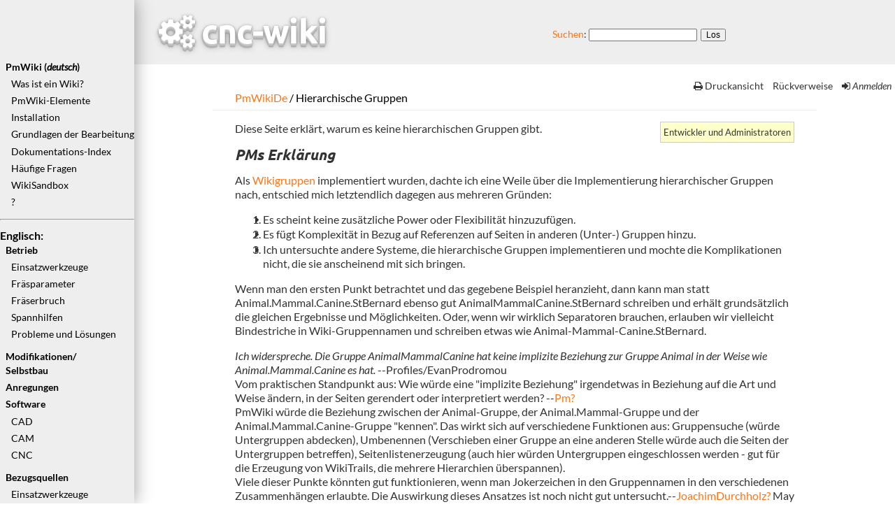

--- FILE ---
content_type: text/html; charset=UTF-8
request_url: https://www.cnc-wiki.de/PmWikiDe/HierarchicalGroups
body_size: 7381
content:
<!doctype html>
<html lang="de">
<head>
 <meta charset="utf-8">
 <meta name="viewport" content="width=device-width, initial-scale=1.0">
 <title>cnc-wiki | Hierarchische Gruppen  </title>
 <link rel="apple-touch-icon" sizes="57x57" href="/favicons/apple-touch-icon-57x57.png">
 <link rel="apple-touch-icon" sizes="60x60" href="/favicons/apple-touch-icon-60x60.png">
 <link rel="apple-touch-icon" sizes="72x72" href="/favicons/apple-touch-icon-72x72.png">
 <link rel="apple-touch-icon" sizes="76x76" href="/favicons/apple-touch-icon-76x76.png">
 <link rel="apple-touch-icon" sizes="114x114" href="/favicons/apple-touch-icon-114x114.png">
 <link rel="apple-touch-icon" sizes="120x120" href="/favicons/apple-touch-icon-120x120.png">
 <link rel="apple-touch-icon" sizes="144x144" href="/favicons/apple-touch-icon-144x144.png">
 <link rel="apple-touch-icon" sizes="152x152" href="/favicons/apple-touch-icon-152x152.png">
 <link rel="icon" type="image/png" href="/favicons/favicon-32x32.png" sizes="32x32">
 <link rel="icon" type="image/png" href="/favicons/favicon-96x96.png" sizes="96x96">
 <link rel="icon" type="image/png" href="/favicons/favicon-16x16.png" sizes="16x16">
 <link rel="manifest" href="/favicons/manifest.json">

 <meta name="msapplication-TileColor" content="#e9e9e9">
 <meta name="msapplication-TileImage" content="/favicons/mstile-144x144.png">
 <meta name="theme-color" content="#ffffff">

 <link rel="stylesheet" href="//www.cnc-wiki.de/pub/skins/adapt/pure-min.css"> 
 <link rel="stylesheet" href="//www.cnc-wiki.de/pub/skins/adapt/fonts.css">
 
 <!--[if lte IE 8]>
    <link rel="stylesheet" href="//www.cnc-wiki.de/pub/skins/adapt/adapt-old-ie.css">
 <![endif]-->
 <!--[if gt IE 8]><!-->
    <link rel="stylesheet" href="//www.cnc-wiki.de/pub/skins/adapt/adapt.css?{local/localmap.txtilemtime_css}">
 <!--<![endif]-->
 <!--[if lt IE 9]>
    <script src="//www.cnc-wiki.de/pub/skins/adapt/html5shiv.js"></script>
 <![endif]-->
 <!--HTMLHeader--><style type='text/css'><!--
  .rtl, .rtl * {direction:rtl; unicode-bidi:bidi-override;}
  .ltr, .ltr * {direction:ltr; unicode-bidi:bidi-override;}
  .rtl .indent, .rtl.indent, .rtl .outdent, .rtl.outdent {
    margin-left:0; margin-right: 40px;
  }
  .editconflict { color:green; 
  font-style:italic; margin-top:1.33em; margin-bottom:1.33em; }
.noPmTOC, .PmTOCdiv:empty {display:none;}
.PmTOCdiv { display: inline-block; font-size: 13px; overflow: auto; max-height: 500px;}
.PmTOCdiv a { text-decoration: none;}
.back-arrow {font-size: .9em; text-decoration: none;}
#PmTOCchk + label {cursor: pointer;}
#PmTOCchk {display: none;}
#PmTOCchk:not(:checked) + label > .pmtoc-show {display: none;}
#PmTOCchk:checked + label > .pmtoc-hide {display: none;}
#PmTOCchk:checked + label + div {display: none;}table.sortable th { cursor: pointer; }
table.sortable th::after { color: transparent; content: "\00A0\025B8"; }
table.sortable th:hover::after { color: inherit; content: "\00A0\025B8"; }
table.sortable th.dir-u::after { color: inherit; content: "\00A0\025BE"; }
table.sortable th.dir-d::after { color: inherit; content: "\00A0\025B4"; } 
    .frame 
      { border:1px solid #cccccc; padding:4px; background-color:#f9f9f9; }
    .lfloat { float:left; margin-right:0.5em; }
    .rfloat { float:right; margin-left:0.5em; }
a.varlink { text-decoration:none;}

--></style>
  <link rel='stylesheet' href='//www.cnc-wiki.de/pub/emailform/emailform.css' 
    type='text/css' />
  <meta name='robots' content='index,follow' />


<script async src="https://pagead2.googlesyndication.com/pagead/js/adsbygoogle.js?client=ca-pub-6116385811285449" crossorigin="anonymous"></script>
</head>

<body>
<div id="layout">
<!--PageLeftFmt-->
  <!-- HeaderLogo Menu toggle -->
  <a href="#menu" id="menuLink" class="menu-link">
    <!-- Hamburger icon -->
    <span></span>
  </a>
  <div id="menu">
    <div class="pure-menu pure-menu-open">
      <div class='sidesearch'><a href='?action=search'>Suchen</a></div>
      
      <p class='sidehead'><a class='wikilink' href='//www.cnc-wiki.de/PmWikiDe/PmWiki'>PmWiki (<em>deutsch</em>)</a><span  style='display: none;'> für die Liste aller Seiten</span>
</p><ul><li><a class='wikilink' href='//www.cnc-wiki.de/PmWikiDe/WikiWikiWeb'>Was ist ein Wiki?</a>
</li><li><a class='wikilink' href='//www.cnc-wiki.de/PmWikiDe/WikiElements'>PmWiki-Elemente</a>
</li><li><a class='wikilink' href='//www.cnc-wiki.de/PmWikiDe/Installation'>Installation</a>
</li><li><a class='wikilink' href='//www.cnc-wiki.de/PmWikiDe/BasicEditing'>Grundlagen der Bearbeitung</a>
</li><li><a class='wikilink' href='//www.cnc-wiki.de/PmWikiDe/DocumentationIndex'>Dokumentations-Index</a>
</li><li><a class='wikilink' href='//www.cnc-wiki.de/PmWikiDe/FAQ'>Häufige Fragen</a>
</li><li><a class='createlinktext' rel='nofollow'
    href='//www.cnc-wiki.de/PmWikiDe/WikiSandbox?action=edit'>WikiSandbox</a><a rel='nofollow' 
    class='createlink' href='//www.cnc-wiki.de/PmWikiDe/WikiSandbox?action=edit'>?</a>
</li></ul><hr />
<p><strong>Englisch:</strong>
<a class='wikilink' href='//www.cnc-wiki.de/Betrieb'>Betrieb</a>
</p><ul><li><a class='wikilink' href='//www.cnc-wiki.de/Betrieb/Einsatzwerkzeuge'>Einsatzwerkzeuge</a>
</li><li><a class='wikilink' href='//www.cnc-wiki.de/Betrieb/Fraesparameter'>Fräsparameter</a>
</li><li><a class='wikilink' href='//www.cnc-wiki.de/Betrieb/Fraeserbruch'>Fräserbruch</a>
</li><li><a class='wikilink' href='//www.cnc-wiki.de/Betrieb/Spannhilfen'>Spannhilfen</a>
</li><li><a class='wikilink' href='//www.cnc-wiki.de/Betrieb/Probleme-Loesungen'>Probleme und Lösungen</a>
</li></ul><p><a class='wikilink' href='//www.cnc-wiki.de/Modifikationen'>Modifikationen/<br />Selbstbau</a>
<a class='wikilink' href='//www.cnc-wiki.de/Anregungen'>Anregungen</a>
<a class='wikilink' href='//www.cnc-wiki.de/Software'>Software</a>
</p><ul><li><a class='wikilink' href='//www.cnc-wiki.de/Software/CAD'>CAD</a>
</li><li><a class='wikilink' href='//www.cnc-wiki.de/Software/CAM'>CAM</a>
</li><li><a class='wikilink' href='//www.cnc-wiki.de/Software/CNC'>CNC</a>
</li></ul><p><a class='wikilink' href='//www.cnc-wiki.de/Bezugsquellen'>Bezugsquellen</a>
</p><ul><li><a class='wikilink' href='//www.cnc-wiki.de/Bezugsquellen/Einsatzwerkzeuge'>Einsatzwerkzeuge</a>
</li><li><a class='wikilink' href='//www.cnc-wiki.de/Bezugsquellen/Material'>Material</a>
</li><li><a class='wikilink' href='//www.cnc-wiki.de/Bezugsquellen/Vorlagen'>Vorlagen</a>
</li><li><a class='wikilink' href='//www.cnc-wiki.de/Bezugsquellen/Zubehoer'>Zubehör</a>
</li></ul><p><a class='wikilink' href='//www.cnc-wiki.de/Glossar'>Glossar</a>
<a class='wikilink' href='//www.cnc-wiki.de/Alternativen'>Alternativen</a>
<a class='wikilink' href='//www.cnc-wiki.de/Technik'>Technik</a>
<a class='wikilink' href='//www.cnc-wiki.de/Impressum'>Impressum</a>
<a class='wikilink' href='//www.cnc-wiki.de/Datenschutz'>Datenschutz</a>
<a class='wikilink' href='//www.cnc-wiki.de/Kontakt'>Kontakt</a>
</p>

    </div>
  </div>
<!--/PageLeftFmt-->
  <div id="main">
<!--PageHeaderFmt-->
  <div id='wikilogo'><a href='//www.cnc-wiki.de'><span class='fa'>&#xf085;</span>&nbsp;cnc-wiki</a></div>
  <div id='wikihead'>
  <form action='//www.cnc-wiki.de'>
    <input type='hidden' name='n' value='PmWikiDe.HierarchicalGroups' />
    <input type='hidden' name='action' value='search' />
    <a href='//www.cnc-wiki.de/PmWikiDe/Search'>Suchen</a>:
    <input type='text' name='q' value='' class='inputbox searchbox' />
    <input type='submit' class='inputbutton searchbutton'
      value='Los' /></form></div>
<!--PageActionFmt-->
    <div id='wikicmds'><ul><li class='print'><span class='fa fa-print'> </span> <a accesskey=''  rel='nofollow'  class='wikilink' href='//www.cnc-wiki.de/PmWikiDe/HierarchicalGroups?action=print'>Druckansicht</a>
</li><li class='backlinks'> <a accesskey=''  rel='nofollow'  class='wikilink' href='//www.cnc-wiki.de/PmWikiDe/HierarchicalGroups?action=search&amp;q=link=PmWikiDe.HierarchicalGroups'>Rückverweise</a>
</li><li class='logout'><span class='fa fa-sign-in'> </span><em>  <a accesskey='ak_login'  rel='nofollow'  class='wikilink' href='//www.cnc-wiki.de/PmWikiDe/HierarchicalGroups?action=login'>Anmelden</a></em>
</li></ul>
</div>
<!--PageTitleFmt-->
    <div class="title">
      <div class='pagegroup'><a href='//www.cnc-wiki.de/PmWikiDe'>PmWikiDe</a> / Hierarchische Gruppen</div>
    </div>
<!--/PageTitleFmt-->
    <div class="content">
<!--PageText-->
<div id='wikitext'>
<p><span  style='display: none;'> für die Liste aller Seiten</span>
</p><div style='clear:right;' ><span class='frame rfloat' style='font-size: smaller; background-color: #ffc; clear: right;'>Entwickler und Administratoren</span>
</div>
<p><a name='trailstart' id='trailstart'></a> 
<a name='trailend' id='trailend'></a>
</p>
<p class='vspace'>Diese Seite erklärt, warum es keine hierarchischen Gruppen gibt.
</p>
<div class='vspace'></div><h2>PMs Erklärung</h2>
<p>Als <a class='wikilink' href='//www.cnc-wiki.de/PmWikiDe/WikiGroup'>Wikigruppen</a> implementiert wurden, dachte ich eine Weile über die Implementierung hierarchischer Gruppen nach, entschied mich letztendlich dagegen aus mehreren Gründen:
</p><ol><li>Es scheint keine zusätzliche Power oder Flexibilität hinzuzufügen.
</li><li>Es fügt Komplexität in Bezug auf Referenzen auf Seiten in anderen (Unter-) Gruppen hinzu.
</li><li>Ich untersuchte andere Systeme, die hierarchische Gruppen implementieren und mochte die Komplikationen nicht, die sie anscheinend mit sich bringen. 
</li></ol><p class='vspace'>Wenn man den ersten Punkt betrachtet und das gegebene Beispiel heranzieht, dann kann man statt Animal.Mammal.Canine.StBernard ebenso gut AnimalMammalCanine.StBernard schreiben und erhält grundsätzlich die gleichen Ergebnisse und Möglichkeiten. Oder, wenn wir wirklich Separatoren brauchen, erlauben wir vielleicht Bindestriche in Wiki-Gruppennamen und schreiben etwas wie Animal-Mammal-Canine.StBernard.
</p>
<div class='vspace'></div><div class='indent'><em>Ich widerspreche. Die Gruppe AnimalMammalCanine hat keine implizite Beziehung zur Gruppe Animal in der Weise wie Animal.Mammal.Canine es hat.</em> --Profiles/EvanProdromou
<div class='vspace'></div></div><div class='indent'><span class='Pm'>Vom praktischen Standpunkt aus: Wie würde eine "implizite Beziehung" irgendetwas in Beziehung auf die Art und Weise ändern, in der Seiten gerendert oder interpretiert werden? --<a class='createlinktext' rel='nofollow'
    href='//www.cnc-wiki.de/Profile/Pm?action=edit'>Pm</a><a rel='nofollow' 
    class='createlink' href='//www.cnc-wiki.de/Profile/Pm?action=edit'>?</a></span>
<div class='vspace'></div><div class='indent'>PmWiki würde die Beziehung zwischen der Animal-Gruppe, der Animal.Mammal-Gruppe und der Animal.Mammal.Canine-Gruppe "kennen". Das wirkt sich auf verschiedene Funktionen aus: Gruppensuche (würde Untergruppen abdecken), Umbenennen (Verschieben einer Gruppe an eine anderen Stelle würde auch die Seiten der Untergruppen betreffen), Seitenlistenerzeugung (auch hier würden Untergruppen eingeschlossen werden - gut für die Erzeugung von WikiTrails, die mehrere Hierarchien überspannen).<br />Viele dieser Punkte könnten gut funktionieren, wenn man Jokerzeichen in den Gruppennamen in den verschiedenen Zusammenhängen erlaubte. Die Auswirkung dieses Ansatzes ist noch nicht gut untersucht.--<a class='createlinktext' rel='nofollow'
    href='//www.cnc-wiki.de/Profile/JoachimDurchholz?action=edit'>JoachimDurchholz</a><a rel='nofollow' 
    class='createlink' href='//www.cnc-wiki.de/Profile/JoachimDurchholz?action=edit'>?</a> May 24, 2006, at 05:00 PM 
<div class='vspace'></div></div><div class='indent'><em>Die implizite Beziehung würde auch vererbte Befugnisse ermöglichen, so dass, wenn eine Passworteinschränkung auf die Animal-Gruppe gesetzt wird, diese Einschränkung automatisch hinuntergebrochen würde bis auf Animal.Mammal.Canine.StBernard. Um das mit dem AnimalMammalCanine.StBernard-Stil-Format zu behandeln, müsste jede Untergruppe separat geschützt werden.</em> Anonymous, May 21, 2007
<div class='vspace'></div></div><div class='indent'>Vielleicht würde ein Design, wo man Gruppen abschneidet, einen besseren Unterschied machen? Z.&nbsp;B. Animal.MammalCanineStBernard vs. AnimalMammalCanine.StBernard oder vielleicht ein separates Wiki für verschiedene Hauptgruppen. &ndash; Ich habe noch nicht bei Farmen oder so etwas nachgesehen &ndash; Aber ich kann mir den Bedarf nach einer Untergruppe für ein Event vorstellen, z.&nbsp;B. Main.Events.Eventa (eventa hätte vielleicht 10 Seiten). Mir scheint, Events sollten ihre eigenen Wikis in einer Wikifarm haben? Ich sah irgendwo, dass sich Wikis auch Logins teilen können? Patrick, July 4, 2009 
</div><div class='vspace'></div></div><div class='indent'><em>Es wäre schön, wenn Seiten in einer Hierarchie definiert werden könnten (ich würde eher sagen, klassifiziert), so dass kontextsensitive Menüs erzeugt werden könnten. Ein Grund für die Definition zusätzlicher Beziehungen könnte die Unterstützung zusätzlicher Menüs für Brot-Krumen-Navigation und verwandte Links sein, Alles automatisch erzeugt für jede Seite.</em> --pacoit
</div><p class='vspace'>Zu dem zweiten Punkt: Das Problem erscheint bei dem Versuch, zu entscheiden, was man mit einem Markup wie "Canine.StBernard" in der Gruppe "Animal.Mammal" machen soll, insbesondere, wenn es eine Top-Level-Gruppe namens "Canine" gibt. Wenn wir Group.WikiWord immer als absolut behandeln, gibt es keine wirklichen organisatorischen Vorteile durch die Hierarchien. Wenn wir relative Pfade erlauben, dann gibt es alle möglichen Sorten von Raum für Mehrdeutigkeiten, außer es werden noch mehr Markups hinzugefügt, um diese aufzulösen, und es ist möglich, dass jemand, der eine Seite in einer mittleren Untergruppe erzeugt, damit unbeabsichtigt das Ziel existierender Links verändert. Was es Alles schwieriger macht für <a class='wikilink' href='//www.cnc-wiki.de/PmWikiDe/Audiences'>naive Benutzer</a>.   
</p>
<div class='vspace'></div><div class='indent'>Es gibt da tatsächlich ein Problem. Hierarchische Dateisysteme lösen das, indem sie absolute Pfade durch die Syntax unterscheiden (z.&nbsp;B. in Unix durch voranstellen eines '/').<br />--<a class='createlinktext' rel='nofollow'
    href='//www.cnc-wiki.de/Profile/JoachimDurchholz?action=edit'>JoachimDurchholz</a><a rel='nofollow' 
    class='createlink' href='//www.cnc-wiki.de/Profile/JoachimDurchholz?action=edit'>?</a> May 24, 2006, at 05:32 PM
<div class='vspace'></div></div><div class='indent'>Eines der zentralen Probleme ist, dass es, wenn ein Name sich auf beides bezieht, eine Gruppe und eine Seite, zwei widerstreitende Institutionen gibt, was denn die "aktuelle Gruppe" dieser Seite ist. Es könnte die Seite selbst sein oder ihre Elternseite.<br />--<a class='createlinktext' rel='nofollow'
    href='//www.cnc-wiki.de/Profile/JoachimDurchholz?action=edit'>JoachimDurchholz</a><a rel='nofollow' 
    class='createlink' href='//www.cnc-wiki.de/Profile/JoachimDurchholz?action=edit'>?</a> May 25, 2006, at 03:27 PM
<div class='vspace'></div></div><div class='indent'>Da PmWiki nicht hierarchie-konform ist, kann ich es nicht auf unserer Site benutzen. Wir brauchen mindestens eine 3-stufige Hierarchie. Hierarchie in PmWiki ist ein technisches oder ein philosophisches Problem?<br />--Romiras (romiras@sources.ru)
</div><div class='vspace'></div><div  style='border: 1px solid purple;' > 
<p>Hallo,
ich möchte herauskehren, dass <a class='urllink' href='https://www.pmwiki.org/wiki/Cookbook/Cluster' rel='nofollow'>Cookbook:Cluster</a> eine sehr brauchbare Lösung dieses speziellen Problems ist. Es ist keine perfekte Lösung, weil es nicht so eng integriert ist, wie es eine Core-Lösung sein könnte, aber ich glaube, dies ist in diesem Augenblick die beste Lösung des Problems und <em>sehr</em> funktional.
</p>
<p class='vspace'>In meinem Fall hatte ich eine schwierige Zeit beim Übersetzen in PmWikis Stil der inhaltlichen Trennung; Es ist nicht so sehr die Art wie ich arbeite und mich da hineinmanöverierte, während der Prozess meiner Meinung nach nicht gut arbeitete. ;)
</p>
<p class='vspace'>Lassen Sie 's mich illustrieren und lassen Sie uns das gegebene Beispiel benutzen: Animal-Mammal-Canine.StBernard.
</p>
<p class='vspace'>Aus meiner Sicht sind die Probleme mit eine flachen Hierarchie, so wie PmWiki die Wikigruppen behandelt, einfach, dass es keine Kohärenz zwischen Fake-Levels gibt. Wenn ich zum Beispiel den GroupHeader in Animal ändere, das wäre dann Animal.GroupHeader, würde ich erwarten, dass das in ihren Kindern Auswirkungen hat, etwa in Animal-Mammal/. Dies kann automatisch durch das  <a class='urllink' href='https://www.pmwiki.org/wiki/Cookbook/Cluster' rel='nofollow'>Cluster-Rezept</a> bewerkstelligt werden (<span style='font-size:83%'>ebenso wie ein Stil der Vereinfachung von Links zwischen Kindern und/oder Eltern</span>). Ein ähnliches Versagen dieser Basismethode ist meiner Ansicht nach, dass ich erwarte, dass ich meinen Fokus leicht auf die Elterngruppe verschieben kann (das alte <code class='escaped'>cd ..</code> ;)). Meine Modifikation am <a class='urllink' href='https://www.pmwiki.org/wiki/Cookbook/Cluster' rel='nofollow'>Cluster-Rezept</a> erleichtert das durch einen klickbaren Trail, der in der Seite eingefügt werden kann (d.&nbsp;h. im Groupheader in meiner persönlichen Benutzung).
</p>
<p class='vspace'>Zusammengefasst: mit dem <a class='urllink' href='https://www.pmwiki.org/wiki/Cookbook/Cluster' rel='nofollow'>Cluster-Rezept</a> kann man die Probleme mit dem Animal-Mammal-Canine.StBernard-Stil der Hierarchie bewältigen. Ich bevorzuge diese Methode vor PmWikis flacher Hierarchie und habe bis jetzt keine Probleme gehabt und kann nur Gutes sagen.
</p>
<p class='vspace'>Meine persönlichen Überlegungen sind, dass etwas von dieser Natur wichtig genug ist für die <em>Brauchbarkeit</em>, um als optionaler CoreCandidat zu gelten wie creole markup es ist, allerdings arbeitet die Rezeptmethode gut solange wir alle von ihr wissen und natürlich kann sie dafür eingesetzt werden.
</p>
<p class='vspace'>My best regards to you,
</p><div class='indent'><a class='createlinktext' rel='nofollow'
    href='//www.cnc-wiki.de/Profile/Feral?action=edit'>Feral</a><a rel='nofollow' 
    class='createlink' href='//www.cnc-wiki.de/Profile/Feral?action=edit'>?</a> March 13, 2007, at 11:17 PM
</div></div>
<div class='vspace'></div><h2>Vielleicht nicht die richtige Plattform</h2>
<p>Ich müsste zustimmen, dass für einige Anwendungen oder für einige von uns, die ein mentales Konstrukt hierarchischer Systeme haben, PmWiki damit Schwierigkeiten hat. Ich habe rauf und runter gesucht, um herauszufinden, wie Trails, Links und Gruppen funktionieren. Ich glaube, ich habe angenommen, ich könnte innerhalb von Gruppen gruppieren. Das Ergebnis war, dass Links und Seiten zu verschwinden schienen. Trails leiteten auf Orte, die keinen Sinn machten und Umbenennen einer Gruppe löste Verbindungen zu dem, was ich als Kinder ansah.
</p>
<p class='vspace'>Als ich dies hier gelesen habe, sagte es mir, dass es Möglichkeiten gibt, meinen Denkprozess über Beziehungen zu ändern, aber ich glaube, ich bin zu alt und festgefahren in meinen Wegen, als dass ich all dies neu überdenken kann und die beste Lösung ist, ich finde eine andere Plattform. Das soll nicht heißen, dass die Entscheidung für diese Plattform nicht gut überlegt ist und für viele (oder vielleicht für die meisten) Menschen funktioniert.
</p>
<p class='vspace'>Hat irgendeiner einen Vorschlag für eine Plattform, die eine gute Ersetzung wäre?
</p>
<div class='vspace'></div><h2>Geschichte</h2>
<p>Dieses Topic wurde in der pmwiki-users <a class='wikilink' href='//www.cnc-wiki.de/PmWikiDe/MailingLists'>mailing list</a> über eine große Strecke von mehreren Anlässen während 2003 und 2004 diskutiert und der generelle Konsens scheint dies zu sein:
</p>
<div class='vspace'></div><ul><li>Der aktuelle Ein-Gruppen-Level-Mechanismus wird als der Beste (oder am wenigsten Schlechte) unter allen erreichbaren Alternativen angesehen.
</li><li>Sowie eine gute Syntax und Semantik für hierarchische Gruppen gefunden wird, wollen wir 's haben. Aber wir wollen hier keine schlechte Lösung.
</li></ul><p class='vspace'>Die Software wurde so gestaltet, dass sie eventuell hierarchische Gruppen unterstützen könnte über ein  <a class='urllink' href='https://www.pmwiki.org/wiki/Cookbook/Cookbook' rel='nofollow'>Kochbuch-Rezept</a>, wenn wir je die ausstehenden Angelegenheiten lösen.
</p>
<div class='vspace'></div><h2>Alternativen</h2>
<p>Es gibt auch anderen Alternativen zum Gebrauch von Gruppenhierarchien, um Seiteninhalte zu organisieren &mdash; <a class='wikilink' href='//www.cnc-wiki.de/PmWikiDe/WikiTrails'>Seitenabfolge</a>,  <a class='wikilink' href='//www.cnc-wiki.de/PmWikiDe/Categories'>Kategorien</a> und Wikifarmen können oft die Angelegenheiten mit mehr Power und Flexibilität lösen als Wikigruppen das können.
</p>
<p class='vspace'>Das <a class='urllink' href='https://www.pmwiki.org/wiki/Cookbook/SubgroupMarkup' rel='nofollow'>Cookbook:SubgroupMarkup-Rezept</a> fügt eine Ebene von Untergruppen zu der aktuellen Wikistruktur hinzu. Für viele Probleme mag das befriedigend sein. Es führt ein [[,subpage]]-Markup ein, um eine Unterseite zu der aktuellen Seite zu bezeichnen. Die Unterseiten zu einer bestimmten Seite formen eine Untergruppe der aktuellen Gruppe. [[,proposals]] und [[,discuss]] sind zum Beispiel Seiten in der PmWiki.HierarchicalGroups-Untergruppe der PmWiki-Gruppe. 
</p>
<div class='vspace'></div><h2>Anregungen</h2>
<p>Die Angelegenheiten wurden in der Mailingliste auf und ab diskutiert, Zusammenfassungen von Vorschlägen, konzeptuellen Hintergründen und andere Diskussionsergebnisse sind in der <a class='urllink' href='https://www.pmwiki.org/wiki/PmWiki/HierarchicalGroups-Proposals' rel='nofollow'>PmWiki:HierarchicalGroups-Proposals-Seite</a> zu finden. 
</p>
<p class='vspace'>Category: <a class='categorylink' href='//www.cnc-wiki.de/Category/PmWikiDesign'>PmWiki Design</a>
<span  style='display: none;'> für die Liste aller Seiten</span>
 
</p><hr />
<div  style='color: #060; background-color: #cf9; border: 1px solid #060; padding: 3px; font-size: smaller;' > 
<p>Originalseite auf <a class='urllink' href='http://www.pmwiki.org/wiki/PmWikiDe.HierarchicalGroups' rel='nofollow'>PmWikiDe.HierarchicalGroups</a> &nbsp; &mdash; &nbsp; <a class='wikilink' href='//www.cnc-wiki.de/PmWikiDe/HierarchicalGroups?action=search&amp;q=link=PmWikiDe.HierarchicalGroups&amp;fmt=title'>Rückverweise</a>
</p>
<table width='*' ><tr ><td >Zuletzt geändert:&nbsp; &nbsp;</td><td  align='right'><a class='selflink' href='//www.cnc-wiki.de/PmWikiDe/HierarchicalGroups'>PmWikiDe.HierarchicalGroups</a></td><td >am 27.04.2016</td></tr>
<tr ><td >&nbsp;</td><td >&nbsp;</td></tr>
</table></div>
</div>

<!--PageFooterFmt-->
      <div id='wikifoot'><div class='footnav'>
        <div class='lastmod'>Zuletzt geändert am 27.04.2016 11:36 Uhr von mfwolff</div>
      </div>
<!--/PageFooterFmt-->
    </div>
  </div>
</div>
<script type='text/javascript' src='//www.cnc-wiki.de/pub/skins/adapt/ui.js'></script>
<!--HTMLFooter--><pre></pre>
</div>
</body>
</html>


--- FILE ---
content_type: text/html; charset=utf-8
request_url: https://www.google.com/recaptcha/api2/aframe
body_size: 265
content:
<!DOCTYPE HTML><html><head><meta http-equiv="content-type" content="text/html; charset=UTF-8"></head><body><script nonce="izgnnohF3bfy039x0hbLKg">/** Anti-fraud and anti-abuse applications only. See google.com/recaptcha */ try{var clients={'sodar':'https://pagead2.googlesyndication.com/pagead/sodar?'};window.addEventListener("message",function(a){try{if(a.source===window.parent){var b=JSON.parse(a.data);var c=clients[b['id']];if(c){var d=document.createElement('img');d.src=c+b['params']+'&rc='+(localStorage.getItem("rc::a")?sessionStorage.getItem("rc::b"):"");window.document.body.appendChild(d);sessionStorage.setItem("rc::e",parseInt(sessionStorage.getItem("rc::e")||0)+1);localStorage.setItem("rc::h",'1768956408848');}}}catch(b){}});window.parent.postMessage("_grecaptcha_ready", "*");}catch(b){}</script></body></html>

--- FILE ---
content_type: text/css
request_url: https://www.cnc-wiki.de/pub/skins/adapt/adapt.css?{local/localmap.txtilemtime_css}
body_size: 3248
content:
body { color: #333; 
font-family : 'Lato', sans-serif; font-weight:400;
 hyphens: auto;
}

.pure-img-responsive { max-width: 100%; height: auto; }

/*
Add transition to containers so they can push in and out.
*/
#layout, #menu, .menu-link {
    -webkit-transition: all 0.2s ease-out;
    -moz-transition: all 0.2s ease-out;
    -ms-transition: all 0.2s ease-out;
    -o-transition: all 0.2s ease-out;
    transition: all 0.2s ease-out;
}

/*
This is the parent `<div>` that contains the menu and the content area.
Hamburger Menu styles are first, wider @media styles are below.
*/
#layout { position: relative; padding-left: 0; }
#layout.active { position: relative; left: 12em; }
#layout.active #menu { left: 12em; width: 12em; }
#layout.active .menu-link { left: 12em; }

/*
The content `<div>` is where all your content goes.
*/
.content { margin: 0 auto; padding: 0 2em; max-width: 800px;
  margin-bottom: 50px; line-height: 1.3em; }
.content img { max-width:100%; height:auto; 
    margin: 15px 0;box-shadow: 2px 2px 5px rgba(0, 0, 0, 0.4);border-radius: 10px;
} 
.noshadow > img {
box-shadow: none;
border-radius: 0;
}
.mini {
    margin: 5px 0 0 !important;
}

/*TODO wiki needs to style it*/
/* links in the content area */
a { color:#ff7514; text-decoration:none; }
 a:visited { font-weight:bold; color:#DC6816; text-decoration:none; }
 a:hover {color:#EE6213; text-decoration:underline; }
 a:active { color#E86E18; }
/* Wiki page actions */
#wikicmds { float:right; white-space:nowrap; font-size:90%; }
#wikicmds ul { list-style:none; margin:0px; padding:0px; }
#wikicmds li { display:inline; margin:0px 5px; }
#wikicmds li a { text-decoration:none; color:#333; border:none; }
#wikicmds li a.createlink { display:none; }
#wikicmds li a:hover { text-decoration:underline; color:blue; }

/* The headerlogo element is (Site|Group).HeaderLogo TODO */
.headerlogo { border-bottom:1px #ccc solid; }

/* Wiki Header - Logo and Search box */
#wikihead {     font-size: 85%;
    margin: -4em 0 4em 44em;
    position: relative;}
#wikihead form { display:none; }
#wikihead input { font-size:85%; }
/* The #wikilogo element is the logo from $PageLogoFmt */
#wikilogo { padding:10px 2em 6px 75px; text-align:right;
background: #eee;  }

/* Wiki page title */
.title { margin: 0 auto; color: #000; padding: 1em 2em 0.5em;
 max-width: 800px; border-bottom: 1px solid #eee; }
.title h1 { margin: 0em 0; font-size: 1.6em;  }

/*TODO Wikify this*/
.content-subhead { margin: 50px 0 20px 0; font-weight: 300; color: #888;}

/* Edit Form */
#wikiedit form { margin:0px; width:100%; line-height:1.1em; }
#wikiedit textarea { margin:0px; width:99.5%; height:30em; margin: 0.5em 0;font-family: monospace;}
#wikiedit input[type=text] { margin:0px; width:99.5%; margin: 0.5em 0;}
h2.wikiaction { margin:0px }
.wikimessage { margin-top:3px; margin-bottom:3px; font-style:italic;
 color:black; background-color:#ffffcc; padding:2px; }
#wikiedit img {border-radius: 0;box-shadow: 0 0 0;}
/* For the (Site.)Search page */
.searchbox { margin-right:2px; max-width:100%; }

#wikifoot { font-size:80%; padding-top:2em; text-align:center; }
.footnav a,
.footnav a:visited {
  font-weight:normal; text-decoration:none; color:black; }
.footnav a:hover { text-decoration:underline; color:blue; }
.lastmod { color:#999; }

/*
The `#menu` `<div>` is the parent `<div>` that contains the `.pure-menu` that
appears on the left side of the page.
*/

#menu {
  margin-left: -12em; /* "#menu" width */
  width: 12em;
  position: fixed;
  top: 0;
  left: 0;
  bottom: 0;
  z-index: 80; /* so the menu or its navicon stays above all content */
  overflow-y: auto;
  -webkit-overflow-scrolling: touch;
  background: #eee;
  font-weight:400;
      box-shadow: 0 0 1.5em rgba(0, 0, 0, 0.4);
}
/* All anchors inside the menu should be styled like this. */
#menu a { color: #000; border: none; padding: 0.1em 0 0.2em 0.6em; font-size:85%; font-weight:normal!important;}
/* Sidebar Headings too TODO */
#menu p { color: #000; border: none; padding: 0; font-size:100%; margin: 0;}
/* Remove all background/borders, since we are applying them to #menu.*/
#menu .pure-menu,
#menu .pure-menu ul {
  border: none; background: transparent; }
/* Add that light border to separate items into groups. */
#menu .pure-menu ul,
#menu .pure-menu .menu-item-divided {
  padding: 0 0 0.2em 0.5em; }
/* Change color of the anchor links on hover/focus. */
#menu .pure-menu li a:hover,
#menu .pure-menu li a:focus {
  background: #ccc; }
/* This styles the selected menu item `<li>`. */
#menu .pure-menu-selected,
#menu .pure-menu-heading {
  background: #1f8dd6; }
/* This styles a link within a selected menu item `<li>`. */
#menu .pure-menu-selected a { color: #444; }
/* This styles the menu heading. */
#menu .pure-menu-heading {
  font-size: 110%; color: #444; margin: 0; }

/* Sidebar headings */
#menu p {
  color: #000; border: none; padding: 0.3em 0 0 0; background: #eee; }
#menu p a { color:#000;font-weight:700!important; }
#menu p a:hover { text-decoration:underline; }
/* Side menu search form TODO */
#menu .sidesearch {
  background: #eee; color: #000; padding-bottom: 0.2em; padding-top: 0.5em; }
#menu .sidesearch a:hover {
  text-decoration:underline; }

 #menu .social p a { display: inline;}

/* -- Dynamic Button For Responsive Menu -------------------------------------*/

/*
The button to open/close the Menu is custom-made and not part of Pure. Here's
how it works:
*/

/*
`.menu-link` represents the responsive menu toggle that shows/hides on
small screens.
*/
.menu-link {
    position: fixed;
    display: block; /* show this only on small screens */
    top: 0;
    left: 0; /* "#menu width" */
    background: #000;
    background: rgba(0,0,0,0.7);
    font-size: 10px; /* change this value to increase/decrease button size */
    z-index: 10;
    width: 2em;
    height: auto;
    padding: 1em 1em;
	top: 0;
}

    .menu-link:hover,
    .menu-link:focus {
        background: #000;
    }

    .menu-link span {
        position: relative;
        display: block;
    }

    .menu-link span,
    .menu-link span:before,
    .menu-link span:after {
        background-color: #fff;
        width: 100%;
        height: 0.2em;
    }

        .menu-link span:before,
        .menu-link span:after {
            position: absolute;
            margin-top: -0.6em;
            content: " ";
        }

        .menu-link span:after {
            margin-top: 0.6em;
        }


h1 , h2{font-family : 'Ubuntu', sans-serif;  
font-weight: 700;  
line-height: 1.1em;}

h1 {
	font-size: 1.6em; 
	margin: 0.6em 0 0.4em;
	}	
h2 {
	margin: 0.5em 0 0.2em;
	 font-size: 1.3em;
    font-style: italic;
	}	
td {
    border-bottom: 1px solid #ddd;
    padding: 0.2em 0.8em 0.2em 0;
}

h1>a.wikilink {
color: #333;
text-decoration: none;
}
h1>a.wikilink:hover {
text-decoration: none!important;
}
h1>a.wikilink:hover:after {
    color: #999;
    content: "\f0c1";
    font-family: FontAwesome;
    font-weight: 500;
  font-weight: normal;
   font-style: normal;
   margin:0 0 0 10px;
   text-decoration:none;
   line-height: 1em;
}
h2>a.wikilink {
color: #333;
text-decoration: none;
}
h2>a.wikilink:hover {
text-decoration: none!important;
}
h2>a.wikilink:hover:after {
    color: #999;
    content: "\f0c1";
    font-family: FontAwesome;
    font-weight: 500;
  font-weight: normal;
   font-style: normal;
   margin:0 0 0 10px;
   text-decoration:none;
   line-height: 1em;
}
.Vorschub td, .Vorschub th {
    border: 1px solid #ddd;
    font-size: 0.85em;
    padding: 0.2em;
	vertical-align: top;
}
.Vorschub th {

}
form td, .quickref td {
    border: medium none;
}
.quickref td {
padding: 0.2em 0.5em;
}
#wikitext ul {
    margin: 0.8em 0 1em 1em ;    
	padding: 0;
	list-style-type: none;
}

#wikitext ul ul {
    margin: 0 0 0 1em ;    
	padding: 0;
	list-style-type: none;
}

#wikitext > h1 + ul , #wikitext > h2 + ul{
    margin: 0.2em 0 1em 1em;
}

#wikitext li::before {
    content: "\f0da";
	padding: 0 0.3em 0 0;    
	margin: 0 0 0 -0.7em;
	font-family: FontAwesome;
}
#wikitext li {
    margin: 0.1em 0 0.1em 0 ;    
}
.minilink {
    margin-right: 1em;
}
.minilink  img {
    -webkit-transition: all .3s ease-in-out;
    -moz-transition: all .3s ease-in-out;
    -o-transition: all .3s ease-in-out;
    -ms-transition: all .3s ease-in-out;
}
.minilink  img:hover {
    -webkit-transform: scale(1.05);
    -moz-transform: scale(1.05);
    -o-transform: scale(1.05);
    transform: scale(1.05);
}


.warnung, .warnung_hivolt {
    background-color: #fff1e7;
    border: 1px solid #ff7514;
    border-radius: 0.5em;
    padding: 0.5em 0.8em 0.5em 0.5em;
}

.warnung::before {
    content: "\f071";
	color: #ff7514;
  display: block;
    float: left;
    font-family: FontAwesome;
    font-size: 1.7em;
    margin: 0.4em 0.5em 0 0.2em;
}


.warnung_hivolt::before {
    content: "\f0e7";
	color: #ff7514;
  display: block;
    float: left;
    font-family: FontAwesome;
    font-size: 1.7em;
    margin: 0.4em 0.5em 0 0.2em;
}
.missing {
    background-color: #E2F5E9;
    border: 1px solid #239672;
    border-radius: 0.5em;
    padding: 0.5em 0.8em 0.5em 0.5em;
}

.missing::before {
    content: "\f0ad";
	color: #239672;
 display: block;
    float: left;
    font-family: FontAwesome;
    font-size: 1.3em;
    margin: 0 0.5em 0 0.2em;
}

ul + .download {
    margin: 0 0 0.5em;
	}

.download {
    background-color: #DEECF9;
    border: 1px solid #408ACA;
    border-radius: 0.5em;
    padding: 0.5em 0.8em 0.5em 0.5em;
	display: inline-block;
}

.download::before {
    content: "\f0ed";
	color: #408ACA;
 display: block;
    float: left;
    font-family: FontAwesome;
    font-size: 1.3em;
    margin: 0 0.5em 0 0.2em;
}

.download > a, .missing > a, .warnung > a {
    color: #000;
    text-decoration: underline;
}

.caption {

	
	color: #fff;
    font-size: 0.8em;
    margin: -3.5em 0 0 1em;
    margin-bottom: -2.5em;
    position: absolute;
    text-shadow: 0 0 3px #000;

}
.awesomemenu {
   color: #777777;
    display: inline-block;
    font-family: FontAwesome;
    font-size: 1.5em;
    font-weight: 400 !important;
    padding-top: 0.5em;
    text-shadow: 1px 1px 1px #ffffff;
}
/*
Responsive Styles (Media Queries) 
These styles are activated when the display is wider; the Hamburger
will disappear and the Side Menu for larger displays will be visible.

/* Hide the menu at `48em`, but modify this based on your app's needs. */
 #wikilogo  img  {opacity: 0.3;}
 
 
@media (min-width: 48em) {
 #menu .sidesearch { display: none; }
 #wikilogo { padding: 0.8em 1em 1.3em 2.2em; text-align:left; height: 58px;}
 #wikihead form { margin-top: 0.3em; display:block; }
 .title,
 .content { padding-left: 2em; padding-right: 2em; }
/* width of the left (menu) column */
 #layout { padding-left: 12em; left: 0; 
  hyphens: none;}
 #menu { left: 12em;     padding-top: 5em;top: 0;}

 .menu-link {
 position: fixed; left: 12em; display: none;  }

 #layout.active .menu-link {  left: 12em; }
 
#main {
  /*  float: left;*/
}

@media print {
 #menu, #wikihead, #wikilogo { display:none; }
 .headerlogo, .content, .title {
   margin-left: -12em; }
}

#wikilogo a{
    font: 700 3em "Ubuntu",sans-serif;
    letter-spacing: -0.02em;
 color:#FFFFFF;
 text-shadow: 0 1px 0 #ccc,
 0 2px 0 #c9c9c9,
 0 3px 0 #bbb,
 0 4px 0 #b9b9b9,
 0 5px 0 #aaa,
 0 6px 1px rgba(0,0,0,.1),
 0 0 5px rgba(0,0,0,.1),
 0 1px 3px rgba(0,0,0,.3),
 0 3px 5px rgba(0,0,0,.2),
 0 5px 10px rgba(0,0,0,.25);
}
#wikilogo a:hover{
text-decoration:none;
}

big {
    background: none repeat scroll 0 0 #ddd;
    display: block;
    font-weight: bold;
    margin: 0;
    padding: 0.5em;
}
.wiring span {
   color: #fff;
    display: table-cell;
    font-weight: 600;
    margin: 0;
    padding: 4px 14px;
    width: 100px;
}

.fpltemplate small {    white-space: pre;
}

--- FILE ---
content_type: text/css
request_url: https://www.cnc-wiki.de/pub/emailform/emailform.css
body_size: 366
content:
/*
  Copyright (c) 2007 Martin Kerz <konsum@kerz.org>
  
  This program is free software; you can redistribute it and/or modify
  it under the terms of the GNU General Public License as published by
  the Free Software Foundation; either version 3 of the License, or
  (at your option) any later version.

  This program is distributed in the hope that it will be useful,
  but WITHOUT ANY WARRANTY; without even the implied warranty of
  MERCHANTABILITY or FITNESS FOR A PARTICULAR PURPOSE.  See the
  GNU General Public License for more details.
*/
     /*EMailForm*/
    div.emailformresult
    {
    width:300px;
    font-style:italic;
    padding:5px;
    text-align:center;
    color:#b48181;
    }

    form.emailform fieldset
    {
    padding:5px;
    }

    form.emailform label
    {
    float:left;
    text-align:right;
    width:100px;
    margin-right:10px;
    }

    form.emailform input textarea {
    float:left;
    }

    form.emailform input[type=submit]
    {
    margin-left: 110px;
    }
    form.emailform span.emailform
    {
    font-style:italic;
    }